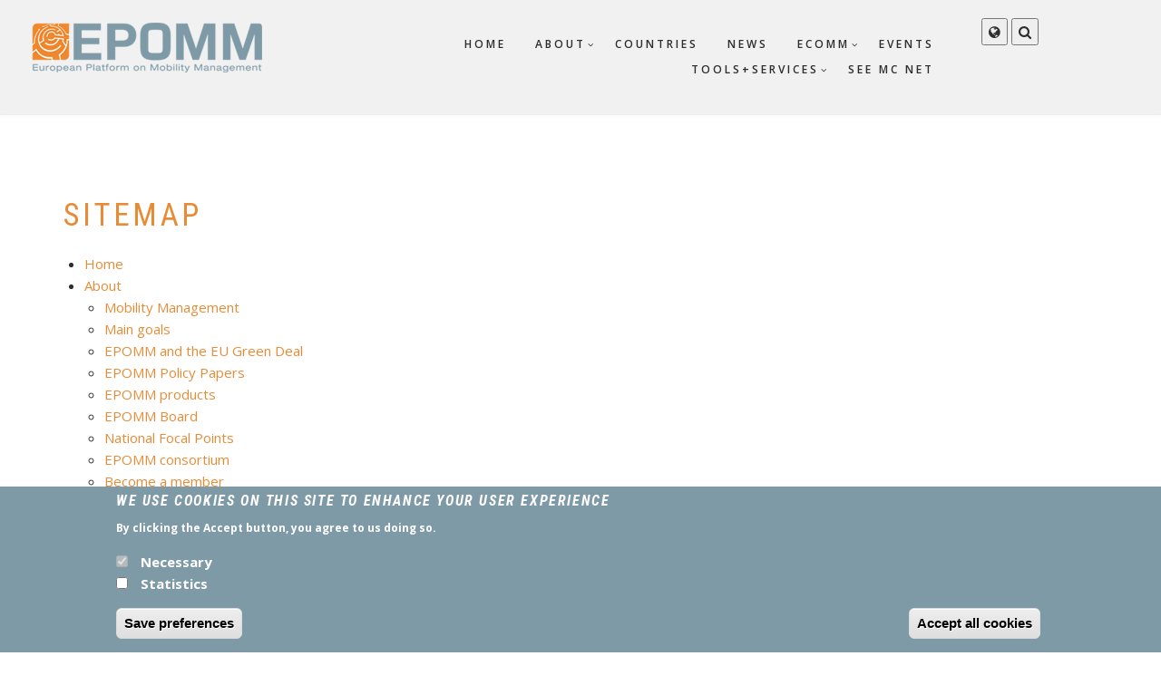

--- FILE ---
content_type: text/html; charset=UTF-8
request_url: https://epomm.eu/index.php/sitemap
body_size: 7529
content:
<!DOCTYPE html>
<html lang="en" dir="ltr" prefix="content: http://purl.org/rss/1.0/modules/content/  dc: http://purl.org/dc/terms/  foaf: http://xmlns.com/foaf/0.1/  og: http://ogp.me/ns#  rdfs: http://www.w3.org/2000/01/rdf-schema#  schema: http://schema.org/  sioc: http://rdfs.org/sioc/ns#  sioct: http://rdfs.org/sioc/types#  skos: http://www.w3.org/2004/02/skos/core#  xsd: http://www.w3.org/2001/XMLSchema# ">
  <head>
    <meta charset="utf-8" />
<meta name="Generator" content="Drupal 8 (https://www.drupal.org)" />
<meta name="MobileOptimized" content="width" />
<meta name="HandheldFriendly" content="true" />
<meta name="viewport" content="width=device-width, initial-scale=1.0" />
<style>div#sliding-popup, div#sliding-popup .eu-cookie-withdraw-banner, .eu-cookie-withdraw-tab {background: #7E9AA7} div#sliding-popup.eu-cookie-withdraw-wrapper { background: transparent; } #sliding-popup h1, #sliding-popup h2, #sliding-popup h3, #sliding-popup p, #sliding-popup label, #sliding-popup div, .eu-cookie-compliance-more-button, .eu-cookie-compliance-secondary-button, .eu-cookie-withdraw-tab { color: #ffffff;} .eu-cookie-withdraw-tab { border-color: #ffffff;}</style>
<link rel="stylesheet" href="https://fonts.googleapis.com/css?family=Open+Sans:regular|Oswald:300,regular&amp;subset=latin" media="all" />
<link rel="shortcut icon" href="/sites/default/files/favicon.ico" type="image/vnd.microsoft.icon" />

    <title>Sitemap | EPOMM</title>
    <link rel="stylesheet" media="all" href="/sites/default/files/css/css_Zvh4qVpNcuXP9h-kJgUFT557Q9xYcIACD0vqFISikng.css" />
<link rel="stylesheet" media="all" href="https://use.fontawesome.com/releases/v5.13.1/css/all.css" />
<link rel="stylesheet" media="all" href="https://use.fontawesome.com/releases/v5.13.1/css/v4-shims.css" />
<link rel="stylesheet" media="all" href="/sites/default/files/css/css_R3WDMWPtqueENa6v2Y3ELO3lUt1XdBPQPqiSbm4NaLo.css" />
<link rel="stylesheet" media="all" href="/sites/default/files/css/css_f6QZCiedY1c3hC6gB3VQrT6XcxV4yKeVBKAjioz55Sk.css" />
<link rel="stylesheet" media="print" href="/sites/default/files/css/css_rwhZfZ0bWYIQsagnodjK4eSWlGn_u8P1G7uoIJpnpBs.css" />
<link rel="stylesheet" media="all" href="/themes/custom/showcaseplus/css/components/messages.css?szjd3h" />
<link rel="stylesheet" media="all" href="/sites/default/files/css/css_LGj_tuWojYP5jLJ1XUmQzDptEb2FqEKuVHvQ-drNWRQ.css" />
<link rel="stylesheet" media="all" href="//fonts.googleapis.com/css?family=Roboto+Condensed:400italic,700italic,400,300,700&amp;subset=latin-ext,latin,greek" />
<link rel="stylesheet" media="all" href="//fonts.googleapis.com/css?family=Open+Sans:400,400i,600,600i,700,700i,800,800i&amp;amp;subset=greek" />
<link rel="stylesheet" media="all" href="//fonts.googleapis.com/css?family=Source+Code+Pro&amp;subset=latin,latin-ext" />
<link rel="stylesheet" media="all" href="//fonts.googleapis.com/css?family=PT+Serif:400,700,400italic,700italic&amp;subset=latin,latin-ext" />
<link rel="stylesheet" media="all" href="/themes/custom/showcaseplus/css/theme/color-orange.css?szjd3h" />
<link rel="stylesheet" media="all" href="/sites/default/files/css/css_AbpHGcgLb-kRsJGnwFEktk7uzpZOCcBY74-YBdrKVGs.css" />

    
<!--[if lte IE 8]>
<script src="/sites/default/files/js/js_VtafjXmRvoUgAzqzYTA3Wrjkx9wcWhjP0G4ZnnqRamA.js"></script>
<![endif]-->

  </head>
  <body class="fontyourface layout-no-sidebars wide hff-08 pff-06 sff-08 slff-08 headings-wide-spacing-enabled fixed-header-enabled slideout-side-left transparent-header-active path-sitemap">
        <a href="#main-content" class="visually-hidden focusable skip-link">
      Skip to main content
    </a>
    
      <div class="dialog-off-canvas-main-canvas" data-off-canvas-main-canvas>
    
<div class="page-container">

          <div class="header-container">

      
      
                      <header role="banner" class="clearfix header region--dark-typography region--gray-background full-width three-columns">
          <div class="container-fluid">
                        <div class="clearfix header__container">
              <div class="row">
                                  <div class="col-md-2 col-md-push-10 col-sm-4 col-sm-push-8">
                                        <div class="clearfix header__section header-third">
                        <div class="region region-header-third">
    <div id="block-headersearch" class="clearfix block block-block-content block-block-content55f15b50-e794-4c99-9f21-0fc8a25848f6">
  
    
      <div class="content">
      <div class="field field--name-field-mt-dropdown field--type-entity-reference-revisions field--label-hidden field--mt-dropdowns-block clearfix">
          <div class="btn-group" role="group">
      <div class="dropdown">
        <button class="dropdown-trigger" type="button" data-toggle="dropdown" aria-haspopup="true" aria-expanded="false">
                      <i class="fa fa-globe">
              <span class="sr-only">
                fa-globe dropdown trigger
              </span>
            </i>
                  </button>
        <ul class="dropdown-menu dropdown-menu-right">
            <div class="paragraph paragraph--type--mt-dropdown paragraph--view-mode--default">
                <div class="field field--name-field-mt-dropdown-block field--type-entity-reference field--label-hidden field--entity-reference-target-type-block clearfix field__items">
              <div class="field__item"><div class="language-switcher-language-url clearfix block block-language block-language-blocklanguage-interface" id="block-languageswitcher" role="navigation">
  
    
      <div class="content">
      <ul class="links"><li hreflang="en" data-drupal-link-system-path="sitemap" class="en is-active"><a href="/index.php/sitemap" class="language-link is-active" hreflang="en" data-drupal-link-system-path="sitemap">English</a></li><li hreflang="fi" data-drupal-link-system-path="sitemap" class="fi"><a href="/index.php/fi/sitemap" class="language-link" hreflang="fi" data-drupal-link-system-path="sitemap">Finnish</a></li><li hreflang="de" data-drupal-link-system-path="sitemap" class="de"><a href="/index.php/de/sitemap" class="language-link" hreflang="de" data-drupal-link-system-path="sitemap">Deutsch</a></li><li hreflang="nl" data-drupal-link-system-path="sitemap" class="nl"><a href="/index.php/nl/sitemap" class="language-link" hreflang="nl" data-drupal-link-system-path="sitemap">Dutch</a></li><li hreflang="fr" data-drupal-link-system-path="sitemap" class="fr"><a href="/index.php/fr/sitemap" class="language-link" hreflang="fr" data-drupal-link-system-path="sitemap">Français</a></li><li hreflang="pt-pt" data-drupal-link-system-path="sitemap" class="pt-pt"><a href="/index.php/pt-pt/sitemap" class="language-link" hreflang="pt-pt" data-drupal-link-system-path="sitemap">Portuguese</a></li></ul>
    </div>
  </div>
</div>
          </div>
  
      </div>

        </ul>
      </div>
    </div>
        <div class="btn-group" role="group">
      <div class="dropdown">
        <button class="dropdown-trigger" type="button" data-toggle="dropdown" aria-haspopup="true" aria-expanded="false">
                      <i class="fa fa-search">
              <span class="sr-only">
                fa-search dropdown trigger
              </span>
            </i>
                  </button>
        <ul class="dropdown-menu dropdown-menu-right">
            <div class="paragraph paragraph--type--mt-dropdown paragraph--view-mode--default">
                <div class="field field--name-field-mt-dropdown-block field--type-entity-reference field--label-hidden field--entity-reference-target-type-block clearfix field__items">
              <div class="field__item"><div class="search-block-form clearfix block block-search container-inline" data-drupal-selector="search-block-form" id="block-searchform" role="search">
  
    
      <form action="/search/node" method="get" id="search-block-form" accept-charset="UTF-8">
  <div class="js-form-item form-item js-form-type-search form-type-search js-form-item-keys form-item-keys form-no-label">
      <label for="edit-keys" class="visually-hidden">Search</label>
        <input title="Enter the terms you wish to search for." placeholder="Search..." data-drupal-selector="edit-keys" type="search" id="edit-keys" name="keys" value="" size="15" maxlength="128" class="form-search" />

        </div>
<div data-drupal-selector="edit-actions" class="form-actions js-form-wrapper form-wrapper" id="edit-actions"><input class="search-form__submit button js-form-submit form-submit" data-drupal-selector="edit-submit" type="submit" id="edit-submit" value="Search" />
</div>

</form>

  </div>
</div>
          </div>
  
      </div>

        </ul>
      </div>
    </div>
    </div>

    </div>
  </div>

  </div>

                    </div>
                                      </div>
                                                  <div class="col-md-3 col-md-pull-2 col-sm-8 col-sm-pull-4">
                                        <div class="clearfix header__section header-first">
                        <div class="region region-header-first">
    <div id="block-showcaseplus-branding" class="clearfix site-branding block block-system block-system-branding-block">
  
    
    <div class="logo-and-site-name-wrapper clearfix">
          <div class="logo">
        <a href="/" title="Home" rel="home" class="site-branding__logo">
          <img src="/sites/default/files/EPOMM_logo.png" alt="Home" />
        </a>
      </div>
              </div>
</div>

  </div>

                    </div>
                                      </div>
                                                  <div class="col-md-7 col-md-pull-2 col-sm-12">
                                        <div class="clearfix header__section header-second">
                        <div class="region region-header">
    <div id="block-mainnavigation" class="clearfix block block-superfish block-superfishmain">
  
    
      <div class="content">
      
<ul id="superfish-main" class="menu sf-menu sf-main sf-horizontal sf-style-none">
  
<li id="main-standardfront-page" class="sf-depth-1 sf-no-children"><a href="/index.php/" class="sf-depth-1">Home</a></li><li id="main-menu-link-content510adced-659f-4be7-b018-256427055955" class="sf-depth-1 menuparent"><a href="/index.php/about" class="sf-depth-1 menuparent">About</a><ul><li id="main-menu-link-content135ac670-aa96-45b2-a053-e320df61731d" class="sf-depth-2 sf-no-children"><a href="/index.php/about/mobility-management" class="sf-depth-2">Mobility Management</a></li><li id="main-menu-link-contentc4c66653-774d-44bc-ae0d-5c775411049a" class="sf-depth-2 sf-no-children"><a href="/index.php/about/main-goals" class="sf-depth-2">Main goals</a></li><li id="main-menu-link-content5f90fc77-1752-4205-b807-4ee659a9358b" class="sf-depth-2 sf-no-children"><a href="/index.php/about/eu-green-deal" class="sf-depth-2">EPOMM and the EU Green Deal</a></li><li id="main-menu-link-contentee1bf5b3-bebd-4633-a3ff-9bb2d08d4660" class="sf-depth-2 sf-no-children"><a href="/index.php/about/epomm-policy-papers" class="sf-depth-2">EPOMM Policy Papers</a></li><li id="main-menu-link-content560479a7-9383-407f-9a99-26acb12fe560" class="sf-depth-2 sf-no-children"><a href="/index.php/tools-services/policy-transfer" class="sf-depth-2">EPOMM products</a></li><li id="main-menu-link-contente5e480d1-a141-46ce-845b-eff2e2f7eb32" class="sf-depth-2 sf-no-children"><a href="/index.php/about/epomm-board" class="sf-depth-2">EPOMM Board</a></li><li id="main-menu-link-content3474d9e3-5077-4ce3-ba37-2ddfb10986c3" class="sf-depth-2 sf-no-children"><a href="/index.php/about/national-focal-points" class="sf-depth-2">National Focal Points</a></li><li id="main-menu-link-content74cd1a67-92b0-4410-82f5-e85d3aa47905" class="sf-depth-2 sf-no-children"><a href="/index.php/about/epomm-consortium" class="sf-depth-2">EPOMM consortium</a></li><li id="main-menu-link-content7d486e1d-9909-491a-9735-a5ae507682d9" class="sf-depth-2 sf-no-children"><a href="/index.php/about/member" class="sf-depth-2">Become a member</a></li><li id="main-menu-link-content3a575171-df03-4f25-9753-44bdbacafc60" class="sf-depth-2 sf-no-children"><a href="/index.php/about/epomm-plus" class="sf-depth-2">EPOMM-PLUS</a></li></ul></li><li id="main-menu-link-contentc7309095-56c9-4fcd-89d0-f5d2fcf32785" class="sf-depth-1 sf-no-children"><a href="/index.php/countries" class="sf-depth-1">Countries</a></li><li id="main-views-viewviewsnewspage-1" class="sf-depth-1 sf-no-children"><a href="/index.php/news" class="sf-depth-1">News</a></li><li id="main-menu-link-content7f328dfe-ade7-4efb-8968-4a80b4961814" class="sf-depth-1 menuparent"><a href="/index.php/ecomm" class="sf-depth-1 menuparent">ECOMM</a><ul><li id="main-menu-link-content4fdeb4e1-3a32-45c3-8880-02e87eca1b1e" class="sf-depth-2 sf-no-children"><a href="/index.php/ecomm/previous/ecomm-2022-turku-finland" class="sf-depth-2">ECOMM 2022 - Turku / Finland</a></li><li id="main-views-viewviewswebinarspage-1" class="sf-depth-2 sf-no-children"><a href="/index.php/ecomm/webinars" class="sf-depth-2">ECOMM 2020 webinars</a></li><li id="main-views-viewviewsecommspage-1" class="sf-depth-2 sf-no-children"><a href="/index.php/ecomm/previous" class="sf-depth-2">Previous ECOMMs</a></li><li id="main-views-viewviewsecommspage-2" class="sf-depth-2 sf-no-children"><a href="/index.php/ecomm/future" class="sf-depth-2">Future ECOMMs</a></li><li id="main-menu-link-content5d6d0f32-ca3e-4171-9b22-9885366cfdff" class="sf-depth-2 sf-no-children"><a href="/index.php/ecomm/international-programme-committee" class="sf-depth-2">International Programme Committee</a></li></ul></li><li id="main-views-viewviewseventspage-1" class="sf-depth-1 sf-no-children"><a href="/index.php/events" class="sf-depth-1">Events</a></li><li id="main-menu-link-content8379933a-68db-434e-92b3-e55caa50ff98" class="sf-depth-1 menuparent"><a href="/index.php/tools-services" class="sf-depth-1 menuparent">Tools+Services</a><ul><li id="main-views-viewviewstrainerspage-1" class="sf-depth-2 sf-no-children"><a href="/index.php/tools-services/trainer-database" class="sf-depth-2">Trainer database</a></li><li id="main-menu-link-contentfcfad410-ab55-4c39-bcf3-c5f9b669aa7e" class="sf-depth-2 sf-no-children"><a href="/index.php/tools-services/policy-transfer" class="sf-depth-2">Policy Transfer</a></li></ul></li><li id="main-menu-link-content19063491-b6a6-4d31-af85-9344ccc42431" class="sf-depth-1 sf-no-children"><a href="/index.php/archive/see-mc-net" class="sf-depth-1">SEE MC net</a></li>
</ul>

    </div>
  </div>

  </div>

                    </div>
                                      </div>
                              </div>
            </div>
                      </div>
                  </header>
              
    </div>
      
          <div class="clearfix banner region--dark-typography region--gray-background region--no-block-paddings region--no-paddings">
      <div class="container-fluid">
                <div class="clearfix banner__container">
          <div class="row">
            <div class="col-md-12">
              <div class="banner__section">
                  <div class="region region-banner">
    <div id="block-showcaseplus-breadcrumbs" class="clearfix block block-system block-system-breadcrumb-block">
  
    
      <div class="content">
      
    </div>
  </div>

  </div>

              </div>
            </div>
          </div>
        </div>
              </div>
    </div>
      
    <div id="page-start" class="clearfix page-start"></div>

      <div class="system-messages clearfix">
      <div class="container">
        <div class="row">
          <div class="col-md-12">
              <div class="region region-system-messages">
    <div data-drupal-messages-fallback class="hidden"></div>

  </div>

          </div>
        </div>
      </div>
    </div>
  
  
  
  
    <div class="clearfix main-content region--dark-typography region--white-background  region--no-separator">
    <div class="container">
      <div class="clearfix main-content__container">
        <div class="row">
          <section class="col-md-12">
                        <div class="clearfix main-content__section"
              >
                                <div class="region region-content">
    <div id="block-showcaseplus-page-title" class="clearfix block block-core block-page-title-block">
  
    
      <div class="content">
      
  <h1 class="title page-title">Sitemap</h1>


    </div>
  </div>
<div id="block-showcaseplus-content" class="clearfix block block-system block-system-main-block">
  
    
      <div class="content">
      
<div class="sitemap">
  
                  <div class="sitemap-box-menu sitemap-box-menu-main sitemap-box">
                <div class="content">
          <ul class="sitemap-menu"><li class="first leaf"><a href="/index.php/" data-drupal-link-system-path="&lt;front&gt;">Home</a></li>
<li class="expanded"><a href="/index.php/about" data-drupal-link-system-path="node/1">About</a><ul class="sitemap-menu"><li class="first leaf"><a href="/index.php/about/mobility-management" data-drupal-link-system-path="node/6">Mobility Management</a></li>
<li class="leaf"><a href="/index.php/about/main-goals" data-drupal-link-system-path="node/4">Main goals</a></li>
<li class="leaf"><a href="/index.php/about/eu-green-deal" data-drupal-link-system-path="node/469">EPOMM and the EU Green Deal</a></li>
<li class="leaf"><a href="/index.php/about/epomm-policy-papers" data-drupal-link-system-path="node/9">EPOMM Policy Papers</a></li>
<li class="leaf"><a href="/index.php/tools-services/policy-transfer" data-drupal-link-system-path="node/211">EPOMM products</a></li>
<li class="leaf"><a href="/index.php/about/epomm-board" data-drupal-link-system-path="node/72">EPOMM Board</a></li>
<li class="leaf"><a href="/index.php/about/national-focal-points" data-drupal-link-system-path="node/510">National Focal Points</a></li>
<li class="leaf"><a href="/index.php/about/epomm-consortium" data-drupal-link-system-path="node/8">EPOMM consortium</a></li>
<li class="leaf"><a href="/index.php/about/member" data-drupal-link-system-path="node/303">Become a member</a></li>
<li class="last leaf"><a href="/index.php/about/epomm-plus" data-drupal-link-system-path="node/51">EPOMM-PLUS</a></li>
</ul></li>
<li class="expanded"><a href="/index.php/countries" data-drupal-link-system-path="node/134">Countries</a><ul class="sitemap-menu"><li class="first expanded"><a href="/index.php/countries/austria" data-drupal-link-system-path="node/299">Austria</a><ul class="sitemap-menu"><li class="first last leaf"><a href="/index.php/countries/austria/current-projects" data-drupal-link-system-path="node/258">Current Projects</a></li>
</ul></li>
<li class="expanded"><a href="/index.php/countries/belgium" data-drupal-link-system-path="node/302">Belgium</a><ul class="sitemap-menu"><li class="first last leaf"><a href="/index.php/countries/belgium/current-projects" data-drupal-link-system-path="node/259">Current Projects</a></li>
</ul></li>
<li class="expanded"><a href="/index.php/countries/france" data-drupal-link-system-path="node/314">France</a><ul class="sitemap-menu"><li class="first last leaf"><a href="/index.php/countries/france/current-projects" data-drupal-link-system-path="node/261">Current Projects</a></li>
</ul></li>
<li class="expanded"><a href="/index.php/countries/germany" data-drupal-link-system-path="node/315">Germany</a><ul class="sitemap-menu"><li class="first last leaf"><a href="/index.php/countries/germany/current-projects" data-drupal-link-system-path="node/262">Current Projects</a></li>
</ul></li>
<li class="expanded"><a href="/index.php/countries/portugal" data-drupal-link-system-path="node/323">Portugal</a><ul class="sitemap-menu"><li class="first last leaf"><a href="/index.php/countries/portugal/current-projects" data-drupal-link-system-path="node/324">Current Projects</a></li>
</ul></li>
<li class="leaf"><a href="/index.php/" data-drupal-link-system-path="&lt;front&gt;">SPLITTER</a></li>
<li class="leaf"><a href="/index.php/countries/eu" data-drupal-link-system-path="node/311">EU</a></li>
<li class="expanded"><a href="/index.php/countries/bulgaria" data-drupal-link-system-path="node/309">Bulgaria</a><ul class="sitemap-menu"><li class="first last leaf"><a href="/index.php/countries/bulgaria/current-projects" data-drupal-link-system-path="node/268">Current Projects</a></li>
</ul></li>
<li class="expanded"><a href="/index.php/countries/czechia" data-drupal-link-system-path="node/310">Czech Republic</a><ul class="sitemap-menu"><li class="first last leaf"><a href="/index.php/countries/czechia/current-projects" data-drupal-link-system-path="node/269">Current Projects</a></li>
</ul></li>
<li class="expanded"><a href="/index.php/countries/estonia" data-drupal-link-system-path="node/312">Estonia</a><ul class="sitemap-menu"><li class="first last leaf"><a href="/index.php/countries/estonia/current-projects" data-drupal-link-system-path="node/270">Current Projects</a></li>
</ul></li>
<li class="expanded"><a href="/index.php/countries/finland" data-drupal-link-system-path="node/313">Finland</a><ul class="sitemap-menu"><li class="first last leaf"><a href="/index.php/countries/finland/current-projects" data-drupal-link-system-path="node/260">Current Projects</a></li>
</ul></li>
<li class="expanded"><a href="/index.php/countries/greece" data-drupal-link-system-path="node/316">Greece</a><ul class="sitemap-menu"><li class="first last leaf"><a href="/index.php/countries/greece/current-projects" data-drupal-link-system-path="node/271">Current Projects</a></li>
</ul></li>
<li class="expanded"><a href="/index.php/countries/hungary" data-drupal-link-system-path="node/317">Hungary</a><ul class="sitemap-menu"><li class="first last leaf"><a href="/index.php/countries/hungary/current-projects" data-drupal-link-system-path="node/272">Current Projects</a></li>
</ul></li>
<li class="expanded"><a href="/index.php/countries/italy" data-drupal-link-system-path="node/318">Italy</a><ul class="sitemap-menu"><li class="first last leaf"><a href="/index.php/countries/italy/current-projects" data-drupal-link-system-path="node/263">Current Projects</a></li>
</ul></li>
<li class="expanded"><a href="/index.php/countries/lithuania" data-drupal-link-system-path="node/319">Lithuania</a><ul class="sitemap-menu"><li class="first last leaf"><a href="/index.php/countries/lithuania/current-projects" data-drupal-link-system-path="node/273">Current Projects</a></li>
</ul></li>
<li class="expanded"><a href="/index.php/countries/netherlands" data-drupal-link-system-path="node/320">Netherlands</a><ul class="sitemap-menu"><li class="first last leaf"><a href="/index.php/countries/netherlands/current-projects" data-drupal-link-system-path="node/264">Current Projects</a></li>
</ul></li>
<li class="expanded"><a href="/index.php/countries/norway" data-drupal-link-system-path="node/321">Norway</a><ul class="sitemap-menu"><li class="first last leaf"><a href="/index.php/countries/norway/current-projects" data-drupal-link-system-path="node/265">Current Projects</a></li>
</ul></li>
<li class="expanded"><a href="/index.php/countries/poland" data-drupal-link-system-path="node/322">Poland</a><ul class="sitemap-menu"><li class="first last leaf"><a href="/index.php/countries/poland/current-projects" data-drupal-link-system-path="node/274">Current Projects</a></li>
</ul></li>
<li class="expanded"><a href="/index.php/countries/romania" data-drupal-link-system-path="node/325">Romania</a><ul class="sitemap-menu"><li class="first last leaf"><a href="/index.php/countries/romania/current-projects" data-drupal-link-system-path="node/275">Current Projects</a></li>
</ul></li>
<li class="expanded"><a href="/index.php/countries/slovenia" data-drupal-link-system-path="node/326">Slovenia</a><ul class="sitemap-menu"><li class="first last leaf"><a href="/index.php/countries/slovenia/current-projects" data-drupal-link-system-path="node/276">Current Projects</a></li>
</ul></li>
<li class="expanded"><a href="/index.php/countries/spain" data-drupal-link-system-path="node/327">Spain</a><ul class="sitemap-menu"><li class="first last leaf"><a href="/index.php/countries/spain/current-projects" data-drupal-link-system-path="node/277">Current Projects</a></li>
</ul></li>
<li class="last expanded"><a href="/index.php/countries/sweden" data-drupal-link-system-path="node/328">Sweden</a><ul class="sitemap-menu"><li class="first last leaf"><a href="/index.php/countries/sweden/current-projects" data-drupal-link-system-path="node/266">Current Projects</a></li>
</ul></li>
</ul></li>
<li class="leaf"><a href="/index.php/news" data-drupal-link-system-path="news">News</a></li>
<li class="expanded"><a href="/index.php/ecomm" data-drupal-link-system-path="node/45">ECOMM</a><ul class="sitemap-menu"><li class="first leaf"><a href="/index.php/ecomm/previous/ecomm-2022-turku-finland" data-drupal-link-system-path="node/551">ECOMM 2022 - Turku / Finland</a></li>
<li class="leaf"><a href="/index.php/ecomm/webinars" data-drupal-link-system-path="ecomm/webinars">ECOMM 2020 webinars</a></li>
<li class="leaf"><a href="/index.php/ecomm/previous" data-drupal-link-system-path="ecomm/previous">Previous ECOMMs</a></li>
<li class="leaf"><a href="/index.php/ecomm/future" data-drupal-link-system-path="ecomm/future">Future ECOMMs</a></li>
<li class="last leaf"><a href="/index.php/ecomm/international-programme-committee" data-drupal-link-system-path="node/48">International Programme Committee</a></li>
</ul></li>
<li class="leaf"><a href="/index.php/events" data-drupal-link-system-path="events">Events</a></li>
<li class="expanded"><a href="/index.php/tools-services" data-drupal-link-system-path="node/10">Tools+Services</a><ul class="sitemap-menu"><li class="first leaf"><a href="/index.php/tools-services/trainer-database" data-drupal-link-system-path="tools-services/trainer-database">Trainer database</a></li>
<li class="last leaf"><a href="/index.php/tools-services/policy-transfer" data-drupal-link-system-path="node/211">Policy Transfer</a></li>
</ul></li>
<li class="last leaf"><a href="/index.php/archive/see-mc-net" data-drupal-link-system-path="node/71">SEE MC net</a></li>
</ul>
        </div>
      </div>
            
  </div>

    </div>
  </div>

  </div>

                          </div>
                      </section>
                            </div>
      </div>
    </div>
  </div>
  
  
  
  
  
  
  
  
  
          <footer class="clearfix footer region--light-typography region--black-background region--no-separator footer-to-top-enabled">
              <div class="to-top"><i class="fa fa-angle-up"></i></div>
            <div class="container">
        <div class="clearfix footer__container">
          <div class="row">
            <div class="col-xs-12">
              <div class="footer_archive_headline">
                <h2 class="title">Archive</h2>
              </div>
            </div>
          </div>
          <div class="row">
                          <div class="col-sm-4">
                                <div class="clearfix footer__section footer-first"
                  >
                    <div class="region region-footer-first">
    <nav role="navigation" aria-labelledby="block-archive-menu" id="block-archive" class="clearfix block block-menu navigation menu--archive">
            
  <h2 class="visually-hidden" id="block-archive-menu">Archive Others</h2>
  

        
              <ul class="clearfix menu">
                    <li class="menu-item">
        <a href="/archive/awards" data-drupal-link-system-path="node/53">Awards</a>
              </li>
                <li class="menu-item">
        <a href="/archive/mm-topics" data-drupal-link-system-path="node/50">MM-Topics</a>
              </li>
                <li class="menu-item">
        <a href="/archive/maxsumo" data-drupal-link-system-path="node/70">MaxSumo</a>
              </li>
        </ul>
  


  </nav>

  </div>

                </div>
                              </div>
                                      <div class="col-sm-4">
                                <div class="clearfix footer__section footer-second"
                  >
                    <div class="region region-footer-second">
    <nav role="navigation" aria-labelledby="block-archivemaxlupo-menu" id="block-archivemaxlupo" class="clearfix block block-menu navigation menu--archive-maxlupo">
            
  <h2 class="visually-hidden" id="block-archivemaxlupo-menu">Archive MaxLupo</h2>
  

        
              <ul class="clearfix menu">
                    <li class="menu-item menu-item--expanded">
        <a href="/archive/maxlupo" data-drupal-link-system-path="node/54">MaxLupo</a>
                                <ul class="menu">
                    <li class="menu-item">
        <a href="/archive/maxlupo/guidelines" data-drupal-link-system-path="node/55">Guidelines</a>
              </li>
                <li class="menu-item">
        <a href="/archive/maxlupo/site-based-mm" data-drupal-link-system-path="node/56">Site based MM</a>
              </li>
                <li class="menu-item">
        <a href="/archive/maxlupo/recommendations" data-drupal-link-system-path="node/57">Recommendations</a>
              </li>
                <li class="menu-item">
        <a href="/archive/maxlupo/training-materials" data-drupal-link-system-path="node/58">Training materials</a>
              </li>
                <li class="menu-item">
        <a href="/archive/maxlupo/planning-workshop" data-drupal-link-system-path="node/59">Planning Workshop</a>
              </li>
                <li class="menu-item">
        <a href="/archive/maxlupo/country-comparison" data-drupal-link-system-path="node/60">Country comparison</a>
              </li>
                <li class="menu-item">
        <a href="/archive/maxlupo/case-studies" data-drupal-link-system-path="node/68">Case studies</a>
              </li>
                <li class="menu-item">
        <a href="/archive/maxlupo/downloads" data-drupal-link-system-path="node/67">Downloads</a>
              </li>
        </ul>
  
              </li>
        </ul>
  


  </nav>

  </div>

                </div>
                              </div>
                        <div class="clearfix visible-xs-block"></div>
                          <div class="col-sm-4">
                                <div class="clearfix footer__section footer-third"
                  >
                    <div class="region region-footer-third">
    <nav role="navigation" aria-labelledby="block-archivemaxq-menu" id="block-archivemaxq" class="clearfix block block-menu navigation menu--archive-maxq">
            
  <h2 class="visually-hidden" id="block-archivemaxq-menu">Archive MaxQ</h2>
  

        
              <ul class="clearfix menu">
                    <li class="menu-item menu-item--expanded">
        <a href="/archive/maxq" data-drupal-link-system-path="node/61">MaxQ</a>
                                <ul class="menu">
                    <li class="menu-item menu-item--expanded">
        <a href="/archive/maxq/how-to-assess" data-drupal-link-system-path="node/62">How to assess</a>
                                <ul class="menu">
                    <li class="menu-item">
        <a href="/archive/maxq/how-to-assess/self-assessment" data-drupal-link-system-path="node/63">Self assessment</a>
              </li>
                <li class="menu-item">
        <a href="/archive/maxq/how-to-assess/small-audit" data-drupal-link-system-path="node/64">Small Audit</a>
              </li>
                <li class="menu-item">
        <a href="/archive/maxq/how-to-assess/full-audit" data-drupal-link-system-path="node/65">Full Audit</a>
              </li>
        </ul>
  
              </li>
                <li class="menu-item">
        <a href="/archive/maxq/training-materials" data-drupal-link-system-path="node/66">Training materials</a>
              </li>
                <li class="menu-item">
        <a href="/archive/maxq/downloads" data-drupal-link-system-path="node/69">Downloads</a>
              </li>
        </ul>
  
              </li>
        </ul>
  


  </nav>

  </div>

                </div>
                              </div>
                        <div class="clearfix visible-xs-block visible-xs-block"></div>
                                  </div>
        </div>
      </div>
    </footer>
      
  
          <div class="clearfix subfooter region--light-typography region--black-background region--no-separator footer-to-top-enabled">
            <div class="container">
                <div class="clearfix subfooter__container">
          <div class="row">
                          <div class="col-md-5 col-lg-4">
                                <div class="clearfix subfooter__section subfooter-first">
                    <div class="region region-sub-footer-first">
    <div id="block-copyright" class="clearfix block block-block-content block-block-contentcd7a8685-71d8-41fa-83fc-50ad19b35202">
  
    
      <div class="content">
      
            <div class="clearfix text-formatted field field--name-body field--type-text-with-summary field--label-hidden field__item"><div class="visible-md visible-lg" style="color:#fff;">COPYRIGHT © 2019 EPOMM. ALL RIGHTS RESERVED.</div>
<div class="text-center visible-xs visible-sm" style="color:#fff;">COPYRIGHT © 2019 EPOMM. ALL RIGHTS RESERVED.</div>
</div>
      
    </div>
  </div>

  </div>

                </div>
                              </div>
                                      <div class="col-md-7 col-lg-8">
                                <div class="clearfix subfooter__section subfooter-second">
                    <div class="region region-footer">
    <nav role="navigation" aria-labelledby="block-footer-menu" id="block-footer" class="clearfix block block-menu navigation menu--footer">
            
  <h2 class="visually-hidden" id="block-footer-menu">Footer</h2>
  

        
              <ul class="clearfix menu">
                    <li class="menu-item">
        <a href="/index.php/imprint" data-drupal-link-system-path="node/470">Imprint</a>
              </li>
                <li class="menu-item">
        <a href="/index.php/privacy-policy" data-drupal-link-system-path="node/471">Privacy Policy</a>
              </li>
                <li class="menu-item">
        <a href="/index.php/contact" data-drupal-link-system-path="contact">Contact</a>
              </li>
                <li class="menu-item menu-item--active-trail">
        <a href="/index.php/sitemap" data-drupal-link-system-path="sitemap" class="is-active">Sitemap</a>
              </li>
                <li class="menu-item">
        <a href="/index.php/user/login" data-drupal-link-system-path="user/login">Login</a>
              </li>
        </ul>
  


  </nav>

  </div>

                </div>
                              </div>
                      </div>
        </div>
              </div>
    </div>
      
</div>

  </div>

    
    <script type="application/json" data-drupal-selector="drupal-settings-json">{"path":{"baseUrl":"\/index.php\/","scriptPath":null,"pathPrefix":"","currentPath":"sitemap","currentPathIsAdmin":false,"isFront":false,"currentLanguage":"en"},"pluralDelimiter":"\u0003","suppressDeprecationErrors":true,"eu_cookie_compliance":{"popup_enabled":true,"popup_agreed_enabled":false,"popup_hide_agreed":false,"popup_clicking_confirmation":false,"popup_scrolling_confirmation":false,"popup_html_info":"\u003Cdiv class=\u0022eu-cookie-compliance-banner eu-cookie-compliance-banner-info eu-cookie-compliance-banner--categories\u0022\u003E\n  \u003Cdiv class=\u0022popup-content info eu-cookie-compliance-content\u0022\u003E\n    \u003Cdiv id=\u0022popup-text\u0022 class=\u0022eu-cookie-compliance-message\u0022\u003E\n      \u003Ch2\u003EWe use cookies on this site to enhance your user experience\u003C\/h2\u003E\n\u003Cp\u003EBy clicking the Accept button, you agree to us doing so.\u003C\/p\u003E\n\n          \u003C\/div\u003E\n\n          \u003Cdiv id=\u0022eu-cookie-compliance-categories\u0022 class=\u0022eu-cookie-compliance-categories\u0022\u003E\n                  \u003Cdiv class=\u0022eu-cookie-compliance-category\u0022\u003E\n            \u003Cdiv\u003E\n              \u003Cinput type=\u0022checkbox\u0022 name=\u0022cookie-categories\u0022 id=\u0022cookie-category-necessary\u0022\n                     value=\u0022necessary\u0022  checked disabled\u003E\n              \u003Clabel for=\u0022cookie-category-necessary\u0022\u003ENecessary\u003C\/label\u003E\n            \u003C\/div\u003E\n                      \u003C\/div\u003E\n                  \u003Cdiv class=\u0022eu-cookie-compliance-category\u0022\u003E\n            \u003Cdiv\u003E\n              \u003Cinput type=\u0022checkbox\u0022 name=\u0022cookie-categories\u0022 id=\u0022cookie-category-statistics\u0022\n                     value=\u0022statistics\u0022 \u003E\n              \u003Clabel for=\u0022cookie-category-statistics\u0022\u003EStatistics\u003C\/label\u003E\n            \u003C\/div\u003E\n                      \u003C\/div\u003E\n                          \u003Cdiv class=\u0022eu-cookie-compliance-categories-buttons\u0022\u003E\n            \u003Cbutton type=\u0022button\u0022\n                    class=\u0022eu-cookie-compliance-save-preferences-button\u0022\u003ESave preferences\u003C\/button\u003E\n          \u003C\/div\u003E\n              \u003C\/div\u003E\n    \n    \u003Cdiv id=\u0022popup-buttons\u0022 class=\u0022eu-cookie-compliance-buttons eu-cookie-compliance-has-categories\u0022\u003E\n      \u003Cbutton type=\u0022button\u0022 class=\u0022agree-button eu-cookie-compliance-default-button\u0022\u003EAccept all cookies\u003C\/button\u003E\n              \u003Cbutton type=\u0022button\u0022 class=\u0022eu-cookie-withdraw-button hidden\u0022\u003EWithdraw consent\u003C\/button\u003E\n          \u003C\/div\u003E\n  \u003C\/div\u003E\n\u003C\/div\u003E","use_mobile_message":false,"mobile_popup_html_info":"\u003Cdiv class=\u0022eu-cookie-compliance-banner eu-cookie-compliance-banner-info eu-cookie-compliance-banner--categories\u0022\u003E\n  \u003Cdiv class=\u0022popup-content info eu-cookie-compliance-content\u0022\u003E\n    \u003Cdiv id=\u0022popup-text\u0022 class=\u0022eu-cookie-compliance-message\u0022\u003E\n      \n          \u003C\/div\u003E\n\n          \u003Cdiv id=\u0022eu-cookie-compliance-categories\u0022 class=\u0022eu-cookie-compliance-categories\u0022\u003E\n                  \u003Cdiv class=\u0022eu-cookie-compliance-category\u0022\u003E\n            \u003Cdiv\u003E\n              \u003Cinput type=\u0022checkbox\u0022 name=\u0022cookie-categories\u0022 id=\u0022cookie-category-necessary\u0022\n                     value=\u0022necessary\u0022  checked disabled\u003E\n              \u003Clabel for=\u0022cookie-category-necessary\u0022\u003ENecessary\u003C\/label\u003E\n            \u003C\/div\u003E\n                      \u003C\/div\u003E\n                  \u003Cdiv class=\u0022eu-cookie-compliance-category\u0022\u003E\n            \u003Cdiv\u003E\n              \u003Cinput type=\u0022checkbox\u0022 name=\u0022cookie-categories\u0022 id=\u0022cookie-category-statistics\u0022\n                     value=\u0022statistics\u0022 \u003E\n              \u003Clabel for=\u0022cookie-category-statistics\u0022\u003EStatistics\u003C\/label\u003E\n            \u003C\/div\u003E\n                      \u003C\/div\u003E\n                          \u003Cdiv class=\u0022eu-cookie-compliance-categories-buttons\u0022\u003E\n            \u003Cbutton type=\u0022button\u0022\n                    class=\u0022eu-cookie-compliance-save-preferences-button\u0022\u003ESave preferences\u003C\/button\u003E\n          \u003C\/div\u003E\n              \u003C\/div\u003E\n    \n    \u003Cdiv id=\u0022popup-buttons\u0022 class=\u0022eu-cookie-compliance-buttons eu-cookie-compliance-has-categories\u0022\u003E\n      \u003Cbutton type=\u0022button\u0022 class=\u0022agree-button eu-cookie-compliance-default-button\u0022\u003EAccept all cookies\u003C\/button\u003E\n              \u003Cbutton type=\u0022button\u0022 class=\u0022eu-cookie-withdraw-button hidden\u0022\u003EWithdraw consent\u003C\/button\u003E\n          \u003C\/div\u003E\n  \u003C\/div\u003E\n\u003C\/div\u003E","mobile_breakpoint":768,"popup_html_agreed":false,"popup_use_bare_css":false,"popup_height":"auto","popup_width":"100%","popup_delay":1000,"popup_link":"\/index.php\/","popup_link_new_window":false,"popup_position":false,"fixed_top_position":true,"popup_language":"en","store_consent":false,"better_support_for_screen_readers":false,"cookie_name":"","reload_page":false,"domain":"","domain_all_sites":false,"popup_eu_only_js":false,"cookie_lifetime":100,"cookie_session":0,"disagree_do_not_show_popup":false,"method":"categories","whitelisted_cookies":"","withdraw_markup":"\u003Cbutton type=\u0022button\u0022 class=\u0022eu-cookie-withdraw-tab\u0022\u003EPrivacy settings\u003C\/button\u003E\n\u003Cdiv class=\u0022eu-cookie-withdraw-banner\u0022\u003E\n  \u003Cdiv class=\u0022popup-content info eu-cookie-compliance-content\u0022\u003E\n    \u003Cdiv id=\u0022popup-text\u0022 class=\u0022eu-cookie-compliance-message\u0022\u003E\n      \u003Ch2\u003EWe use cookies on this site to enhance your user experience\u003C\/h2\u003E\n\u003Cp\u003EYou have given your consent for us to set cookies.\u003C\/p\u003E\n\n    \u003C\/div\u003E\n    \u003Cdiv id=\u0022popup-buttons\u0022 class=\u0022eu-cookie-compliance-buttons\u0022\u003E\n      \u003Cbutton type=\u0022button\u0022 class=\u0022eu-cookie-withdraw-button\u0022\u003EWithdraw consent\u003C\/button\u003E\n    \u003C\/div\u003E\n  \u003C\/div\u003E\n\u003C\/div\u003E","withdraw_enabled":false,"withdraw_button_on_info_popup":false,"cookie_categories":["necessary","statistics"],"enable_save_preferences_button":true,"fix_first_cookie_category":true,"select_all_categories_by_default":false},"showcaseplus":{"slideshowCaptionOpacity":0.3,"sliderRevolutionFullWidthInit":{"slideshowFullWidthEffectTime":10000,"slideshowFullWidthInitialHeight":650,"slideshowFullWidthNavigationStyle":"bullets","slideshowFullWidthBulletsPosition":"center","slideshowFullWidthTouchSwipe":"on"},"sliderRevolutionFullScreenInit":{"slideshowFullScreenEffectTime":10000,"slideshowFullScreenNavigationStyle":"titles_carousel","slideshowFullScreenBulletsPosition":"right","slideshowFullScreenTouchSwipe":"on"},"sliderRevolutionBoxedWidthInit":{"slideshowBoxedWidthEffectTime":10000,"slideshowBoxedWidthInitialHeight":650,"slideshowBoxedWidthNavigationStyle":"titles_carousel","slideshowBoxedWidthBulletsPosition":"center","slideshowBoxedWidthTouchSwipe":"on"},"sliderRevolutionInternalBannerInit":{"slideshowInternalBannerEffectTime":10000,"slideshowInternalBannerInitialHeight":380,"slideshowInternalBannerNavigationStyle":"bullets","slideshowInternalBannerBulletsPosition":"left","slideshowInternalBannerTouchSwipe":"off"},"owlCarouselProductsInit":{"owlProductsEffectTime":5000},"owlCarouselArticlesInit":{"owlArticlesEffectTime":5000},"owlCarouselTestimonialsInit":{"owlTestimonialsEffectTime":5000},"owlCarouselRelatedNodesInit":{"owlRelatedNodesEffectTime":false},"owlCarouselBrandsInit":{"owlBrandsEffectTime":5000},"owlCarouselFocalpointsInit":{"owlFocalpointsEffectTime":5000},"owlCarouselCollectionsInit":{"owlCollectionsEffectTime":false},"flexsliderInPageInit":{"inPageSliderEffect":"slide"},"transparentHeader":{"transparentHeaderOpacity":0.7},"VideoBg":{"VideoBgOpacity":0},"VideoBackgroundInit":{"PathToVideo_mp4":"https:\/\/epomm.eu\/themes\/custom\/showcaseplus\/videos\/background-video.mp4","PathToVideo_webm":"https:\/\/epomm.eu\/themes\/custom\/showcaseplus\/videos\/background-video.webm","pathToVideo_jpg":"https:\/\/epomm.eu\/themes\/custom\/showcaseplus\/videos\/background-video.jpg"},"isotopeFiltersGridInit":{"isotopeFiltersText":"All","isotopeLayoutMode":"masonry"},"slideoutInit":{"slideoutSide":"left","slideoutTouchSwipe":true}},"superfish":{"superfish-main":{"id":"superfish-main","sf":{"animation":{"opacity":"show","height":"show"},"speed":"fast","autoArrows":false},"plugins":{"smallscreen":{"mode":"window_width","title":"Main navigation"},"supposition":true,"supersubs":true}}},"form_placeholder":{"include":".contact-form *","exclude":"","required_indicator":"leave"},"ajaxTrustedUrl":{"\/search\/node":true},"user":{"uid":0,"permissionsHash":"fb45e9053e27b0a2ef66124a8f5a8525f97450bd08ac2d378e58fee32f8aafb8"}}</script>
<script src="/sites/default/files/js/js_kznf7gCDPU2dwyqU1Yb1PZnYIXaPFFP_yz6U89d8GR0.js"></script>
<script src="//use.fontawesome.com/f479fb1064.js"></script>
<script src="/sites/default/files/js/js_5dhDrPMqSsDOtGrR7qXV6HTWnApJB-KeKLOrA7mQaVU.js"></script>

  </body>
</html>


--- FILE ---
content_type: text/css
request_url: https://epomm.eu/sites/default/files/css/css_R3WDMWPtqueENa6v2Y3ELO3lUt1XdBPQPqiSbm4NaLo.css
body_size: 59
content:
.sitemap .description{margin-bottom:0.5em;}.sitemap .sitemap-box{margin-bottom:1em;}.sitemap .sitemap-box ul{padding-left:1.5em;}.sitemap .sitemap-box ul ul{margin:0;}.sitemap .sitemap-rss-left ul{padding-left:0;}.sitemap .sitemap-rss-left li{background-image:none;list-style-image:none;list-style-type:none;margin:0;padding:0;}.sitemap .sitemap-rss-left ul li li{padding-left:1.5em;}
.paragraph--unpublished{background-color:#fff4f4;}


--- FILE ---
content_type: text/css
request_url: https://epomm.eu/themes/custom/showcaseplus/css/theme/color-orange.css?szjd3h
body_size: 2579
content:
/**
 * @file
 * Orange color styling for Showcase+.
 *
 * AP20191112 - Changed for EPOMM (without design, just used the same colors as the old one)
 *              NO DARK COLOR...
 *
 * Base color: E98B35
 * Dark color: d18034
 * Footer color:
 */
/* base: elements */
a {
  color: #E98B35;
}
a:hover,
a:focus {
  color: #b47132;
  text-decoration: underline;
}
a.link--dark,
.link--dark a {
  color: #b47132;
}
a.link--dark:hover,
.link--dark a:hover,
a.link--dark:focus,
.link--dark a:focus {
  color: #E98B35;
}
a.link--bordered,
.link--bordered a {
  border-color: #E98B35;
}
.text--dark {
  color: #b47132;
}
.text--colored {
  color: #E98B35;
}
.text--alt-colored {
  color: #7E9AA7;
}

/* base: layout */
.region--dark-background {
  background-color: #b47132;
}
.region--colored-background {
  background-color: #E98B35;
}
.region--colored-background + .region--separator-incline-diagonal:before {
  background: linear-gradient(to bottom right, #E98B35 49.5%, transparent 50%);
}
.region--dark-background + .region--separator-incline-diagonal:before {
  background: linear-gradient(to bottom right, #b47132 49.5%, transparent 50%);
}
.region--colored-background + .region--separator-decline-diagonal:before {
  background: linear-gradient(to bottom left, #E98B35 49.5%, transparent 50%);
}
.region--dark-background + .region--separator-decline-diagonal:before {
  background: linear-gradient(to bottom left, #b47132 49.5%, transparent 50%);
}
.page-container-border-enabled .page-container {
  border-color: #E98B35;
}

/* components: accordion */
.panel-title a {
  color: #b47132;
}
.panel-title a:hover,
.panel-title a:focus {
  color: #b47132;
}
.panel-heading--trigger-icon .panel-title a:after {
  background-color: #E98B35;
}
.panel-heading--trigger-icon .panel-title a.collapsed:after {
  background-color: #b47132;
}
.panel-heading--trigger-icon .panel-title a:hover:after {
  background-color: #E98B35;
}
.region--light-typography.region--dark-background .panel-title a:hover,
.region--light-typography.region--dark-background .panel-title a:focus {
  color: #b47132;
}
.panel-group.panel-group--style-2 .panel .panel-title a {
  background-color: #E98B35;
}
.panel-group.panel-group--style-2 .panel-title a.collapsed {
  background-color: #b47132;
}
.panel-group.panel-group--style-2 .panel-title a:hover {
  background-color: #E98B35;
}
.region--light-typography .panel-group.panel-group--style-2 .panel-heading--trigger-icon .panel-title a,
.region--light-typography .panel-group.panel-group--style-2 .panel-heading--trigger-icon .panel-title a:hover {
  color: #b47132;
}

/* components: buttons */
a.button,
.button > a,
input[type="submit"],
input[type="reset"],
input[type="button"] {
  background-color: #E98B35;
}
a.button:hover,
a.button:focus,
.button > a:hover,
.button > a:focus,
input[type="submit"]:hover,
input[type="submit"]:focus,
input[type="reset"]:hover,
input[type="reset"]:focus,
input[type="button"]:hover,
input[type="button"]:focus {
  background-color: #7E9AA7;
}
a.button.button--hover-style-2:before,
.button.button--hover-style-2 > a:before {
  background-color: #7E9AA7;
  border-color: #7E9AA7;
}
.region--light-typography a.button:hover,
.region--light-typography .button > a:hover,
.region--light-typography input[type="submit"]:hover,
.region--light-typography input[type="reset"]:hover,
.region--light-typography input[type="button"]:hover,
.region--light-typography a.button:focus,
.region--light-typography .button > a:focus,
.region--light-typography input[type="submit"]:focus,
.region--light-typography input[type="reset"]:focus,
.region--light-typography input[type="button"]:focus {
  border-color: #E98B35;
  background-color: #E98B35;
}
.region--light-typography a.button.button--hover-style-2:before,
.region--light-typography .button.button--hover-style-2 > a:before {
  background-color: #E98B35;
  border-color: #E98B35;
}
.region--light-typography.region--colored-background a.button,
.region--light-typography.region--colored-background .button > a,
.region--light-typography.region--colored-background input[type="submit"],
.region--light-typography.region--colored-background input[type="reset"],
.region--light-typography.region--colored-background input[type="button"] {
  border-color: #ffffff;
  background-color: transparent;
}
.region--light-typography.region--colored-background a.button:hover,
.region--light-typography.region--colored-background .button > a:hover,
.region--light-typography.region--colored-background input[type="submit"]:hover,
.region--light-typography.region--colored-background input[type="reset"]:hover,
.region--light-typography.region--colored-background input[type="button"]:hover,
.region--light-typography.region--colored-background a.button:focus,
.region--light-typography.region--colored-background .button > a:focus,
.region--light-typography.region--colored-background input[type="submit"]:focus,
.region--light-typography.region--colored-background input[type="reset"]:focus,
.region--light-typography.region--colored-background input[type="button"]:focus {
  border-color: #b47132;
  background-color: #b47132;
}
.region--colored-background a.button.button--hover-style-2:hover,
.region--dark-background a.button.button--hover-style-2:hover,
.region--black-background a.button.button--hover-style-2:hover,
.region--colored-background .button.button--hover-style-2 > a:hover,
.region--dark-background .button.button--hover-style-2 > a:hover,
.region--black-background .button.button--hover-style-2 > a:hover {
  border-color: #E98B35;
}
.region--light-typography.region--colored-background a.button.button--hover-style-2:before,
.region--light-typography.region--colored-background .button.button--hover-style-2 > a:before {
  background-color: #b47132;
  border-color: #b47132;
}

/* green button */
a.button.green,
.button.green > a {
  background-color: #B0BB14;
}
a.button.green:hover,
a.button.green:focus,
.button.green > a:hover,
.button.green > a:focus {
  background-color: #C7D416;
}

/* components: comment */
.node .comment ul.links li a {
  color: #E98B35;
}
.node .comment ul.links li a:hover {
  color: #b47132;
}

/* components: contact info */
.contact-info .icon {
  background-color: #b47132;
}

/* components: dropdowns */
.region--dark-background .dropdown-menu {
  background-color: #b47132;
}
.region--colored-background .dropdown-menu {
  background-color: #E98B35;
}

/* components: fancy block */
.region--colored-background .fancy-block-text {
  background-color: #E98B35;
}
.region--dark-background .fancy-block-text {
  background-color: #b47132;
}

/* components: fancy linked images block */
.clip-path-support .clip-pentagon-container {
  background-color: #E98B35;
}
.clip-path-support .clip-circle-container {
  background-color: #E98B35;
}
.clip-path-support .clip-rectangle-container:before {
  border-color: #E98B35;
}

/*CSS rules only for FF*/
@-moz-document url-prefix() {
  .clip-pentagon-container {
    background-color: #E98B35;
  }
  .clip-circle-container {
    background-color: #E98B35;
  }
  .clip-rectangle-container:before {
    border-color: #E98B35;
  }
}

/* components: featured linked text tiles block */
.region--light-typography .featured-linked-text-tile__body a {
  color: #E98B35;
}
.region--light-typography .featured-linked-text-tile__body a:hover {
  color: #b47132;
}
.region--light-typography .featured-linked-text-tile a.button {
  background-color: #b47132;
  border-color: #b47132;
}
.region--light-typography .featured-linked-text-tile a.button:hover {
  background-color: #E98B35;
  border-color: #E98B35;
}
.featured-linked-text-tile .featured-linked-text-tile__title a {
  color: #b47132;
}

/* components: content tabs */
.field--name-field-mt-content-tabs .nav-tabs > li > a {
  color: #b47132;
}
.field--name-field-mt-content-tabs .nav-tabs > li > a:hover {
  color: #E98B35;
}
.field--name-field-mt-content-tabs .nav-tabs > li > a:focus,
.field--name-field-mt-content-tabs .nav-tabs > li.active > a,
.field--name-field-mt-content-tabs .nav-tabs > li.active > a:focus,
.field--name-field-mt-content-tabs .nav-tabs > li.active > a:hover {
  color: #b47132;
  border-color: #b47132;
}

/* components: field taxonomy terms */
.field--entity-reference-target-type-taxonomy-term .field__item a,
.field--entity-reference-target-type-taxonomy-term.field__item a {
  color: #b47132;
}
.field--entity-reference-target-type-taxonomy-term .field__item a:hover,
.field--entity-reference-target-type-taxonomy-term.field__item a:hover {
  background-color: #E98B35;
}

/* components: fixed header */
.onscroll .header.js-fixed.region--colored-background {
  background-color: rgba(255, 139, 51, 0.95);
}
.onscroll .header.js-fixed.region--dark-background {
  background-color: rgba(230, 99, 0, 0.95);
}

/* components: image overlay */
.overlay--colored {
  background-color: rgba(230, 99, 0, 0.7);
}

/* components: language switcher */
.region--dark-typography .block-language ul li .is-active {
  color: #b47132;
}

/* components: layout switcher */
.layout-switcher ul li a {
  color: #E98B35;
}
.layout-switcher ul li.active a {
  color: #b47132;
}

/* components: menu */
.header-container ul.menu li a:hover,
.header-container ul.menu li a.is-active,
.header-container ul.menu li.active-trail > a {
  color: #E98B35;
}
.header-container .sf-menu li.sfHover > a {
  color: #E98B35;
}
.region--colored-background .sf-menu.menu ul {
  background-color: #E98B35;
}
.region--dark-background .sf-menu.menu ul {
  background-color: #b47132;
}
.sidebar__section ul.menu li a:hover {
  color: #E98B35;
}
.region--colored-background .sidebar__section ul.menu li a:hover {
  color: #ffffff;
}
.menu.cta-active > li:last-child > a {
  background-color: #b47132;
}
.region--dark-background .menu.cta-active > li:last-child > a:hover {
  border-color: #E98B35;
}
.menu.cta-active > li:last-child > a:hover {
  background-color: #E98B35;
}

/* components: mini pager */
li.pager__item a:hover,
li.pager__item a:focus {
  color: #b47132;
  border-color: #b47132;
}

/* components: node links */
.node ul.links li a {
  background-color: #b47132;
}
.node ul.links li a:hover,
.node ul.links li a:focus {
  background-color: #E98B35;
}

/* components: node product */
.node--type-mt-product .field--name-field-mt-buy-link a {
  background-color: #b47132;
}
.node--type-mt-product .field--name-field-mt-buy-link a:hover {
  background-color: #E98B35;
}
.region--light-typography .field--name-field-mt-buy-link a:hover {
  border-color: #E98B35;
}
.region--light-typography.region--colored-background .field--name-field-mt-buy-link a:hover {
  background-color: #b47132;
  border-color: #b47132;
}
.node--type-mt-product .field--entity-reference-target-type-taxonomy-term .field__item a,
.node--type-mt-product .field--entity-reference-target-type-taxonomy-term.field__item a {
  color: #E98B35;
}
.node--type-mt-product .field--entity-reference-target-type-taxonomy-term .field__item a:hover,
.node--type-mt-product .field--entity-reference-target-type-taxonomy-term.field__item a:hover {
  color: #b47132;
}

/* components: node service */
.node--type-mt-service .field--name-field-mt-buy-link a {
  background-color: #b47132;
}
.node--type-mt-service .field--name-field-mt-buy-link a:hover {
  background-color: #E98B35;
}
.region--light-typography .field--name-field-mt-buy-link a:hover {
  border-color: #E98B35;
}
.region--light-typography.region--colored-background .field--name-field-mt-buy-link a:hover {
  background-color: #b47132;
  border-color: #b47132;
}

/* components: node testimonials */
.node--type-mt-testimonial .field--name-body p:first-child:after {
  color: rgba(255, 139, 51, 0.5);
}

/* components: owl carousel global */
.owl-theme .owl-controls .owl-buttons div:hover {
  color: #E98B35;
}
.owl-theme .owl-controls .owl-page span {
  border-color: #E98B35;
}
.owl-theme .owl-controls .owl-page.active span {
  border-color: #b47132;
}
.owl-theme .owl-controls .owl-page:hover span {
  background-color: #E98B35;
  border-color: #E98B35;
}

/* components: pager */
li.pager__item a:hover,
li.pager__item a:focus,
li.pager__item.is-active a {
  color: #b47132;
  border-color: #b47132;
}

/* components: pills */
.nav-pills > li > a {
  background-color: #b47132;
}
.nav-pills > li.active > a,
.nav-pills > li.active > a:focus,
.nav-pills > li.active > a:hover,
.nav-pills > li > a:focus {
  color: #b47132;
  border-color: #E98B35;
}
.nav-pills > li > a:hover {
  background-color: #E98B35;
}
.region--light-typography .nav-pills > li.active > a,
.region--light-typography .nav-pills > li.active > a:focus,
.region--light-typography .nav-pills > li.active > a:hover,
.region--light-typography .nav-pills > li > a:hover,
.region--light-typography .nav-pills > li > a:focus {
  border-color: #E98B35;
  background-color: #E98B35;
}
.region--light-typography.region--colored-background .nav-pills > li.active > a,
.region--light-typography.region--colored-background .nav-pills > li.active > a:focus,
.region--light-typography.region--colored-background .nav-pills > li.active > a:hover,
.region--light-typography.region--colored-background .nav-pills > li > a:hover,
.region--light-typography.region--colored-background .nav-pills > li > a:focus {
  border-color: #b47132;
  background-color: #b47132;
}

/* components: post progress */
.post-progress__bar {
  background-color: #E98B35;
}

/* components: progress bars */
.progress-bar-default {
  background-color: #b47132;
}

/* components: slideout */
.slideout-toggle {
  background-color: #E98B35;
}

/* components: slider revolution global */
.tp-caption__title a {
  color: #fff;
  text-decoration: none;
}
.tp-caption__button {
  background-color: #E98B35;
  border-color: #E98B35;
}
.tp-caption__button:hover {
  background-color: #7E9AA7;
  border-color: #7E9AA7;
  text-decoration: none;
}
.region--light-typography a.tp-caption__button:hover {
  background-color: #E98B35;
  border-color: #E98B35;
}
.region--light-typography.region--colored-background a.tp-caption__button:hover {
  color: #b47132;
}
.tp-bullet.selected,
.tp-bullet:hover {
  background-color: #b47132;
}
.tp-tabs {
  background-color: rgba(230, 99, 0, 0.93) !important;
}
.tp-tabs .tp-tab.selected,
.tp-tabs .tp-tab:hover {
  background-color: #b47132;
}

/* components: tables */
.region--gray-background table tr th {
  background-color: #b47132;
}

/* components: tabs */
.nav-tabs > li > a:hover {
  background-color: #E98B35;
  border-color: #E98B35;
}
.nav-tabs > li > a:focus,
.nav-tabs > li.active > a,
.nav-tabs > li.active > a:focus,
.nav-tabs > li.active > a:hover {
  background-color: #E98B35;
  border-color: #E98B35;
}
.nav-tabs.nav-tabs--vertical > li > a:hover,
.nav-tabs.nav-tabs--vertical > li.active > a {
  border-bottom-color: #E98B35;
}
.region--colored-background .nav-tabs > li > a:focus,
.region--colored-background .nav-tabs > li > a:hover,
.region--colored-background .nav-tabs > li.active > a,
.region--colored-background .nav-tabs > li.active > a:focus,
.region--colored-background .nav-tabs > li.active > a:hover {
  background-color: #b47132;
  border-color: #b47132;
}
.region--colored-background .nav-tabs.nav-tabs--vertical > li > a:hover,
.region--colored-background .nav-tabs.nav-tabs--vertical > li.active > a {
  border-bottom-color: #b47132;
}
.nav-tab__subtitle {
  color: #E98B35;
}
.nav-tabs.nav-tabs--fancy > .active > a,
.nav-tabs.nav-tabs--fancy > .active > a:focus,
.nav-tabs.nav-tabs--fancy > .active > a:hover,
.nav-tabs.nav-tabs--fancy > li > a:focus,
.nav-tabs.nav-tabs--fancy > li > a:hover {
  border-color: #b47132;
  color: #b47132;
}
.region--light-typography.region--colored-background .nav-tabs.nav-tabs--fancy > li > a,
.region--light-typography.region--colored-background .nav-tabs.nav-tabs--fancy > li > a:hover,
.region--light-typography.region--colored-background .nav-tabs.nav-tabs--fancy > li > a:focus {
  color: #b47132;
}

/* components: to top */
.to-top {
  color: #b47132;
}

/* components: view articles grid */
.view-articles-grid .views-field-title a {
  color: #E98B35;
}
.view-articles-grid .views-field-title a:hover {
  color: #7E9AA7;
}
.region--light-typography .view-articles-grid .article-header a {
  color: #E98B35;
}
.region--light-typography .view-articles-grid .article-header a:hover {
  color: #7E9AA7;
}

/* components: view collections image overlay */
.view-collections-grid .overlay-inner a,
.view-collections-carousel .overlay-inner a,
.view-collection-masonry .overlay-inner a {
  background-color: #b47132;
}
.view-collections-grid .overlay-inner a:hover,
.view-collections-carousel .overlay-inner a:hover,
.view-collection-masonry .overlay-inner a:hover {
  background-color: #E98B35;
}

/* components: view popular taxonomy */
.view-mt-popular-tags .views-row a:hover {
  background-color: #E98B35;
}
.region--gray-background .view-mt-popular-tags .views-row a:hover {
  background-color: #E98B35;
}
.region--colored-background .view-mt-popular-tags .views-row a:hover,
.region--dark-background .view-mt-popular-tags .views-row a:hover,
.region--black-background .view-mt-popular-tags .views-row a:hover {
  color: #b47132;
}

/* components: view pricing tables */
.view-pricing-tables .pricing-table .views-field-title h4 a:hover {
  color: #E98B35;
}
.view-pricing-tables .views-row.most-popular .pricing-table {
  border-top-color: #b47132;
}
.view-pricing-tables .pricing-table .views-field-field-mt-most-popular {
  background-color: #b47132;
}
.region--dark-background .view-pricing-tables .pricing-table .views-field-field-mt-most-popular {
  background-color: #E98B35;
}
.pricing-table a.button {
  background-color: #b47132;
}
.pricing-table a.button:hover {
  background-color: #E98B35;
}
.region--light-typography .pricing-table a.button:hover {
  background-color: #E98B35;
  border-color: #E98B35;
}
.region--light-typography.region--colored-background .pricing-table a.button {
  background-color: #b47132;
}
.region--light-typography.region--colored-background .pricing-table a.button.button--hover-style-2:before {
  background-color: #E98B35;
  border-color: #E98B35;
}

/* components: view products grid */
.view-products-grid .views-field-title h5 a {
  color: #b47132;
}
.view-products-grid .views-field-title h5 a:hover {
  color: #E98B35;
}

/* components: view products list */
.view-products-list .views-field-title a {
  color: #b47132;
}
.view-products-list .views-field-title a:hover {
  color: #E98B35;
}

/* components: view promoted items */
.view-promoted-items-icon {
  background-color: #b47132;
}
.view-promoted-items-icon:hover {
  background-color: #E98B35;
}
.view-promoted-items .views-field-title h5 a {
  color: #b47132;
}
.view-promoted-items .views-field-title h5 a:hover {
  color: #E98B35;
}

/* components: view testimonials grid */
.view-testimonials-grid .views-field-body p:first-child::before {
  color: rgba(255, 139, 51, 0.5);
}

/* components: view testimonials grid 2 */
.view-testimonials-grid-2 .views-field-body p:first-child:after {
  color: rgba(255, 139, 51, 0.5);
}

/* components: view testimonials list */
.view-testimonials-list .views-field-body p:first-child::before {
  color: rgba(255, 139, 51, 0.5);
}

/* components: view testimonials list 2 */
.region--dark-typography .view-testimonials-list-2.view > .more-link a {
  color: #E98B35;
}
.region--dark-typography .view-testimonials-list-2.view > .more-link a:hover {
  color: #b47132;
}
.view-testimonials-list-2.view > .more-link a:hover:after {
  border-color: #b47132;
}

/* components: views */
.view > .more-link a {
  background-color: #b47132;
}
.view > .more-link a:hover {
  background-color: #E98B35;
}
.region--light-typography .view > .more-link a:hover {
  border-color: #E98B35;
  background-color: #E98B35;
}
.region--light-typography.region--colored-background .view > .more-link a:hover {
  border-color: #b47132;
  background-color: #b47132;
}

/* menu (footer) */
footer ul.menu li a.is-active {
  color: #E98B35 !important;
}

/* owl carousel buttons (next, prev) */
.owl-theme .owl-buttons {
  color: #7E9AA7;
}